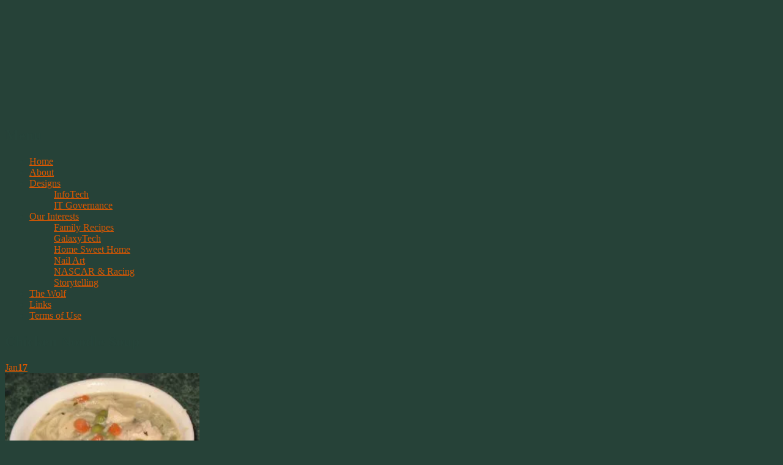

--- FILE ---
content_type: text/html; charset=UTF-8
request_url: https://springwolf.com/chicken-noodle-soup/
body_size: 15251
content:
<!DOCTYPE html>
<!--[if IE 8]>
<html id="ie8" lang="en-US">
<![endif]-->
<!--[if !(IE 8)]><!-->
<html lang="en-US">
<!--<![endif]-->
<head>
<meta charset="UTF-8" />
<meta name="viewport" content="width=device-width" />
<title>Chicken Noodle Soup | Springwolf&#039;s Creations</title>
<link rel="profile" href="https://gmpg.org/xfn/11" />
<link rel="pingback" href="https://springwolf.com/xmlrpc.php" />
<!--[if lt IE 9]>
<script src="https://springwolf.com/wp-content/themes/bouquet/js/html5.js" type="text/javascript"></script>
<![endif]-->

<meta name='robots' content='max-image-preview:large' />
<!-- Jetpack Site Verification Tags -->
<meta name="google-site-verification" content="J8Knk5S9bL4IP4eDN5P2a6hORensbzfsaMWSLi8GWw4" />
<link rel='dns-prefetch' href='//stats.wp.com' />
<link rel='dns-prefetch' href='//fonts.googleapis.com' />
<link rel='dns-prefetch' href='//widgets.wp.com' />
<link rel='dns-prefetch' href='//s0.wp.com' />
<link rel='dns-prefetch' href='//0.gravatar.com' />
<link rel='dns-prefetch' href='//1.gravatar.com' />
<link rel='dns-prefetch' href='//2.gravatar.com' />
<link rel='dns-prefetch' href='//jetpack.wordpress.com' />
<link rel='dns-prefetch' href='//public-api.wordpress.com' />
<link rel='preconnect' href='//i0.wp.com' />
<link rel='preconnect' href='//c0.wp.com' />
<link rel="alternate" type="application/rss+xml" title="Springwolf&#039;s Creations &raquo; Feed" href="https://springwolf.com/feed/" />
<link rel="alternate" type="application/rss+xml" title="Springwolf&#039;s Creations &raquo; Comments Feed" href="https://springwolf.com/comments/feed/" />
<link rel="alternate" type="application/rss+xml" title="Springwolf&#039;s Creations &raquo; Chicken Noodle Soup Comments Feed" href="https://springwolf.com/chicken-noodle-soup/feed/" />
<script type="text/javascript">
/* <![CDATA[ */
window._wpemojiSettings = {"baseUrl":"https:\/\/s.w.org\/images\/core\/emoji\/15.0.3\/72x72\/","ext":".png","svgUrl":"https:\/\/s.w.org\/images\/core\/emoji\/15.0.3\/svg\/","svgExt":".svg","source":{"concatemoji":"https:\/\/springwolf.com\/wp-includes\/js\/wp-emoji-release.min.js?ver=6.6.4"}};
/*! This file is auto-generated */
!function(i,n){var o,s,e;function c(e){try{var t={supportTests:e,timestamp:(new Date).valueOf()};sessionStorage.setItem(o,JSON.stringify(t))}catch(e){}}function p(e,t,n){e.clearRect(0,0,e.canvas.width,e.canvas.height),e.fillText(t,0,0);var t=new Uint32Array(e.getImageData(0,0,e.canvas.width,e.canvas.height).data),r=(e.clearRect(0,0,e.canvas.width,e.canvas.height),e.fillText(n,0,0),new Uint32Array(e.getImageData(0,0,e.canvas.width,e.canvas.height).data));return t.every(function(e,t){return e===r[t]})}function u(e,t,n){switch(t){case"flag":return n(e,"\ud83c\udff3\ufe0f\u200d\u26a7\ufe0f","\ud83c\udff3\ufe0f\u200b\u26a7\ufe0f")?!1:!n(e,"\ud83c\uddfa\ud83c\uddf3","\ud83c\uddfa\u200b\ud83c\uddf3")&&!n(e,"\ud83c\udff4\udb40\udc67\udb40\udc62\udb40\udc65\udb40\udc6e\udb40\udc67\udb40\udc7f","\ud83c\udff4\u200b\udb40\udc67\u200b\udb40\udc62\u200b\udb40\udc65\u200b\udb40\udc6e\u200b\udb40\udc67\u200b\udb40\udc7f");case"emoji":return!n(e,"\ud83d\udc26\u200d\u2b1b","\ud83d\udc26\u200b\u2b1b")}return!1}function f(e,t,n){var r="undefined"!=typeof WorkerGlobalScope&&self instanceof WorkerGlobalScope?new OffscreenCanvas(300,150):i.createElement("canvas"),a=r.getContext("2d",{willReadFrequently:!0}),o=(a.textBaseline="top",a.font="600 32px Arial",{});return e.forEach(function(e){o[e]=t(a,e,n)}),o}function t(e){var t=i.createElement("script");t.src=e,t.defer=!0,i.head.appendChild(t)}"undefined"!=typeof Promise&&(o="wpEmojiSettingsSupports",s=["flag","emoji"],n.supports={everything:!0,everythingExceptFlag:!0},e=new Promise(function(e){i.addEventListener("DOMContentLoaded",e,{once:!0})}),new Promise(function(t){var n=function(){try{var e=JSON.parse(sessionStorage.getItem(o));if("object"==typeof e&&"number"==typeof e.timestamp&&(new Date).valueOf()<e.timestamp+604800&&"object"==typeof e.supportTests)return e.supportTests}catch(e){}return null}();if(!n){if("undefined"!=typeof Worker&&"undefined"!=typeof OffscreenCanvas&&"undefined"!=typeof URL&&URL.createObjectURL&&"undefined"!=typeof Blob)try{var e="postMessage("+f.toString()+"("+[JSON.stringify(s),u.toString(),p.toString()].join(",")+"));",r=new Blob([e],{type:"text/javascript"}),a=new Worker(URL.createObjectURL(r),{name:"wpTestEmojiSupports"});return void(a.onmessage=function(e){c(n=e.data),a.terminate(),t(n)})}catch(e){}c(n=f(s,u,p))}t(n)}).then(function(e){for(var t in e)n.supports[t]=e[t],n.supports.everything=n.supports.everything&&n.supports[t],"flag"!==t&&(n.supports.everythingExceptFlag=n.supports.everythingExceptFlag&&n.supports[t]);n.supports.everythingExceptFlag=n.supports.everythingExceptFlag&&!n.supports.flag,n.DOMReady=!1,n.readyCallback=function(){n.DOMReady=!0}}).then(function(){return e}).then(function(){var e;n.supports.everything||(n.readyCallback(),(e=n.source||{}).concatemoji?t(e.concatemoji):e.wpemoji&&e.twemoji&&(t(e.twemoji),t(e.wpemoji)))}))}((window,document),window._wpemojiSettings);
/* ]]> */
</script>

<link rel='stylesheet' id='jetpack_related-posts-css' href='https://c0.wp.com/p/jetpack/14.5/modules/related-posts/related-posts.css' type='text/css' media='all' />
<style id='wp-emoji-styles-inline-css' type='text/css'>

	img.wp-smiley, img.emoji {
		display: inline !important;
		border: none !important;
		box-shadow: none !important;
		height: 1em !important;
		width: 1em !important;
		margin: 0 0.07em !important;
		vertical-align: -0.1em !important;
		background: none !important;
		padding: 0 !important;
	}
</style>
<link rel='stylesheet' id='wp-block-library-css' href='https://c0.wp.com/c/6.6.4/wp-includes/css/dist/block-library/style.min.css' type='text/css' media='all' />
<link rel='stylesheet' id='mediaelement-css' href='https://c0.wp.com/c/6.6.4/wp-includes/js/mediaelement/mediaelementplayer-legacy.min.css' type='text/css' media='all' />
<link rel='stylesheet' id='wp-mediaelement-css' href='https://c0.wp.com/c/6.6.4/wp-includes/js/mediaelement/wp-mediaelement.min.css' type='text/css' media='all' />
<style id='jetpack-sharing-buttons-style-inline-css' type='text/css'>
.jetpack-sharing-buttons__services-list{display:flex;flex-direction:row;flex-wrap:wrap;gap:0;list-style-type:none;margin:5px;padding:0}.jetpack-sharing-buttons__services-list.has-small-icon-size{font-size:12px}.jetpack-sharing-buttons__services-list.has-normal-icon-size{font-size:16px}.jetpack-sharing-buttons__services-list.has-large-icon-size{font-size:24px}.jetpack-sharing-buttons__services-list.has-huge-icon-size{font-size:36px}@media print{.jetpack-sharing-buttons__services-list{display:none!important}}.editor-styles-wrapper .wp-block-jetpack-sharing-buttons{gap:0;padding-inline-start:0}ul.jetpack-sharing-buttons__services-list.has-background{padding:1.25em 2.375em}
</style>
<style id='classic-theme-styles-inline-css' type='text/css'>
/*! This file is auto-generated */
.wp-block-button__link{color:#fff;background-color:#32373c;border-radius:9999px;box-shadow:none;text-decoration:none;padding:calc(.667em + 2px) calc(1.333em + 2px);font-size:1.125em}.wp-block-file__button{background:#32373c;color:#fff;text-decoration:none}
</style>
<style id='global-styles-inline-css' type='text/css'>
:root{--wp--preset--aspect-ratio--square: 1;--wp--preset--aspect-ratio--4-3: 4/3;--wp--preset--aspect-ratio--3-4: 3/4;--wp--preset--aspect-ratio--3-2: 3/2;--wp--preset--aspect-ratio--2-3: 2/3;--wp--preset--aspect-ratio--16-9: 16/9;--wp--preset--aspect-ratio--9-16: 9/16;--wp--preset--color--black: #000000;--wp--preset--color--cyan-bluish-gray: #abb8c3;--wp--preset--color--white: #ffffff;--wp--preset--color--pale-pink: #f78da7;--wp--preset--color--vivid-red: #cf2e2e;--wp--preset--color--luminous-vivid-orange: #ff6900;--wp--preset--color--luminous-vivid-amber: #fcb900;--wp--preset--color--light-green-cyan: #7bdcb5;--wp--preset--color--vivid-green-cyan: #00d084;--wp--preset--color--pale-cyan-blue: #8ed1fc;--wp--preset--color--vivid-cyan-blue: #0693e3;--wp--preset--color--vivid-purple: #9b51e0;--wp--preset--gradient--vivid-cyan-blue-to-vivid-purple: linear-gradient(135deg,rgba(6,147,227,1) 0%,rgb(155,81,224) 100%);--wp--preset--gradient--light-green-cyan-to-vivid-green-cyan: linear-gradient(135deg,rgb(122,220,180) 0%,rgb(0,208,130) 100%);--wp--preset--gradient--luminous-vivid-amber-to-luminous-vivid-orange: linear-gradient(135deg,rgba(252,185,0,1) 0%,rgba(255,105,0,1) 100%);--wp--preset--gradient--luminous-vivid-orange-to-vivid-red: linear-gradient(135deg,rgba(255,105,0,1) 0%,rgb(207,46,46) 100%);--wp--preset--gradient--very-light-gray-to-cyan-bluish-gray: linear-gradient(135deg,rgb(238,238,238) 0%,rgb(169,184,195) 100%);--wp--preset--gradient--cool-to-warm-spectrum: linear-gradient(135deg,rgb(74,234,220) 0%,rgb(151,120,209) 20%,rgb(207,42,186) 40%,rgb(238,44,130) 60%,rgb(251,105,98) 80%,rgb(254,248,76) 100%);--wp--preset--gradient--blush-light-purple: linear-gradient(135deg,rgb(255,206,236) 0%,rgb(152,150,240) 100%);--wp--preset--gradient--blush-bordeaux: linear-gradient(135deg,rgb(254,205,165) 0%,rgb(254,45,45) 50%,rgb(107,0,62) 100%);--wp--preset--gradient--luminous-dusk: linear-gradient(135deg,rgb(255,203,112) 0%,rgb(199,81,192) 50%,rgb(65,88,208) 100%);--wp--preset--gradient--pale-ocean: linear-gradient(135deg,rgb(255,245,203) 0%,rgb(182,227,212) 50%,rgb(51,167,181) 100%);--wp--preset--gradient--electric-grass: linear-gradient(135deg,rgb(202,248,128) 0%,rgb(113,206,126) 100%);--wp--preset--gradient--midnight: linear-gradient(135deg,rgb(2,3,129) 0%,rgb(40,116,252) 100%);--wp--preset--font-size--small: 13px;--wp--preset--font-size--medium: 20px;--wp--preset--font-size--large: 36px;--wp--preset--font-size--x-large: 42px;--wp--preset--spacing--20: 0.44rem;--wp--preset--spacing--30: 0.67rem;--wp--preset--spacing--40: 1rem;--wp--preset--spacing--50: 1.5rem;--wp--preset--spacing--60: 2.25rem;--wp--preset--spacing--70: 3.38rem;--wp--preset--spacing--80: 5.06rem;--wp--preset--shadow--natural: 6px 6px 9px rgba(0, 0, 0, 0.2);--wp--preset--shadow--deep: 12px 12px 50px rgba(0, 0, 0, 0.4);--wp--preset--shadow--sharp: 6px 6px 0px rgba(0, 0, 0, 0.2);--wp--preset--shadow--outlined: 6px 6px 0px -3px rgba(255, 255, 255, 1), 6px 6px rgba(0, 0, 0, 1);--wp--preset--shadow--crisp: 6px 6px 0px rgba(0, 0, 0, 1);}:where(.is-layout-flex){gap: 0.5em;}:where(.is-layout-grid){gap: 0.5em;}body .is-layout-flex{display: flex;}.is-layout-flex{flex-wrap: wrap;align-items: center;}.is-layout-flex > :is(*, div){margin: 0;}body .is-layout-grid{display: grid;}.is-layout-grid > :is(*, div){margin: 0;}:where(.wp-block-columns.is-layout-flex){gap: 2em;}:where(.wp-block-columns.is-layout-grid){gap: 2em;}:where(.wp-block-post-template.is-layout-flex){gap: 1.25em;}:where(.wp-block-post-template.is-layout-grid){gap: 1.25em;}.has-black-color{color: var(--wp--preset--color--black) !important;}.has-cyan-bluish-gray-color{color: var(--wp--preset--color--cyan-bluish-gray) !important;}.has-white-color{color: var(--wp--preset--color--white) !important;}.has-pale-pink-color{color: var(--wp--preset--color--pale-pink) !important;}.has-vivid-red-color{color: var(--wp--preset--color--vivid-red) !important;}.has-luminous-vivid-orange-color{color: var(--wp--preset--color--luminous-vivid-orange) !important;}.has-luminous-vivid-amber-color{color: var(--wp--preset--color--luminous-vivid-amber) !important;}.has-light-green-cyan-color{color: var(--wp--preset--color--light-green-cyan) !important;}.has-vivid-green-cyan-color{color: var(--wp--preset--color--vivid-green-cyan) !important;}.has-pale-cyan-blue-color{color: var(--wp--preset--color--pale-cyan-blue) !important;}.has-vivid-cyan-blue-color{color: var(--wp--preset--color--vivid-cyan-blue) !important;}.has-vivid-purple-color{color: var(--wp--preset--color--vivid-purple) !important;}.has-black-background-color{background-color: var(--wp--preset--color--black) !important;}.has-cyan-bluish-gray-background-color{background-color: var(--wp--preset--color--cyan-bluish-gray) !important;}.has-white-background-color{background-color: var(--wp--preset--color--white) !important;}.has-pale-pink-background-color{background-color: var(--wp--preset--color--pale-pink) !important;}.has-vivid-red-background-color{background-color: var(--wp--preset--color--vivid-red) !important;}.has-luminous-vivid-orange-background-color{background-color: var(--wp--preset--color--luminous-vivid-orange) !important;}.has-luminous-vivid-amber-background-color{background-color: var(--wp--preset--color--luminous-vivid-amber) !important;}.has-light-green-cyan-background-color{background-color: var(--wp--preset--color--light-green-cyan) !important;}.has-vivid-green-cyan-background-color{background-color: var(--wp--preset--color--vivid-green-cyan) !important;}.has-pale-cyan-blue-background-color{background-color: var(--wp--preset--color--pale-cyan-blue) !important;}.has-vivid-cyan-blue-background-color{background-color: var(--wp--preset--color--vivid-cyan-blue) !important;}.has-vivid-purple-background-color{background-color: var(--wp--preset--color--vivid-purple) !important;}.has-black-border-color{border-color: var(--wp--preset--color--black) !important;}.has-cyan-bluish-gray-border-color{border-color: var(--wp--preset--color--cyan-bluish-gray) !important;}.has-white-border-color{border-color: var(--wp--preset--color--white) !important;}.has-pale-pink-border-color{border-color: var(--wp--preset--color--pale-pink) !important;}.has-vivid-red-border-color{border-color: var(--wp--preset--color--vivid-red) !important;}.has-luminous-vivid-orange-border-color{border-color: var(--wp--preset--color--luminous-vivid-orange) !important;}.has-luminous-vivid-amber-border-color{border-color: var(--wp--preset--color--luminous-vivid-amber) !important;}.has-light-green-cyan-border-color{border-color: var(--wp--preset--color--light-green-cyan) !important;}.has-vivid-green-cyan-border-color{border-color: var(--wp--preset--color--vivid-green-cyan) !important;}.has-pale-cyan-blue-border-color{border-color: var(--wp--preset--color--pale-cyan-blue) !important;}.has-vivid-cyan-blue-border-color{border-color: var(--wp--preset--color--vivid-cyan-blue) !important;}.has-vivid-purple-border-color{border-color: var(--wp--preset--color--vivid-purple) !important;}.has-vivid-cyan-blue-to-vivid-purple-gradient-background{background: var(--wp--preset--gradient--vivid-cyan-blue-to-vivid-purple) !important;}.has-light-green-cyan-to-vivid-green-cyan-gradient-background{background: var(--wp--preset--gradient--light-green-cyan-to-vivid-green-cyan) !important;}.has-luminous-vivid-amber-to-luminous-vivid-orange-gradient-background{background: var(--wp--preset--gradient--luminous-vivid-amber-to-luminous-vivid-orange) !important;}.has-luminous-vivid-orange-to-vivid-red-gradient-background{background: var(--wp--preset--gradient--luminous-vivid-orange-to-vivid-red) !important;}.has-very-light-gray-to-cyan-bluish-gray-gradient-background{background: var(--wp--preset--gradient--very-light-gray-to-cyan-bluish-gray) !important;}.has-cool-to-warm-spectrum-gradient-background{background: var(--wp--preset--gradient--cool-to-warm-spectrum) !important;}.has-blush-light-purple-gradient-background{background: var(--wp--preset--gradient--blush-light-purple) !important;}.has-blush-bordeaux-gradient-background{background: var(--wp--preset--gradient--blush-bordeaux) !important;}.has-luminous-dusk-gradient-background{background: var(--wp--preset--gradient--luminous-dusk) !important;}.has-pale-ocean-gradient-background{background: var(--wp--preset--gradient--pale-ocean) !important;}.has-electric-grass-gradient-background{background: var(--wp--preset--gradient--electric-grass) !important;}.has-midnight-gradient-background{background: var(--wp--preset--gradient--midnight) !important;}.has-small-font-size{font-size: var(--wp--preset--font-size--small) !important;}.has-medium-font-size{font-size: var(--wp--preset--font-size--medium) !important;}.has-large-font-size{font-size: var(--wp--preset--font-size--large) !important;}.has-x-large-font-size{font-size: var(--wp--preset--font-size--x-large) !important;}
:where(.wp-block-post-template.is-layout-flex){gap: 1.25em;}:where(.wp-block-post-template.is-layout-grid){gap: 1.25em;}
:where(.wp-block-columns.is-layout-flex){gap: 2em;}:where(.wp-block-columns.is-layout-grid){gap: 2em;}
:root :where(.wp-block-pullquote){font-size: 1.5em;line-height: 1.6;}
</style>
<link rel='stylesheet' id='bouquet-css' href='https://springwolf.com/wp-content/themes/bouquet/style.css?ver=6.6.4' type='text/css' media='all' />
<link rel='stylesheet' id='pink-dogwood-css' href='https://springwolf.com/wp-content/themes/bouquet/colors/pink-dogwood/pink-dogwood.css' type='text/css' media='all' />
<link rel='stylesheet' id='sorts-mill-goudy-css' href='https://fonts.googleapis.com/css?family=Sorts+Mill+Goudy%3A400&#038;ver=6.6.4' type='text/css' media='all' />
<link rel='stylesheet' id='jetpack_likes-css' href='https://c0.wp.com/p/jetpack/14.5/modules/likes/style.css' type='text/css' media='all' />
<link rel='stylesheet' id='jetpack-subscriptions-css' href='https://c0.wp.com/p/jetpack/14.5/modules/subscriptions/subscriptions.css' type='text/css' media='all' />
<link rel='stylesheet' id='sharedaddy-css' href='https://c0.wp.com/p/jetpack/14.5/modules/sharedaddy/sharing.css' type='text/css' media='all' />
<link rel='stylesheet' id='social-logos-css' href='https://c0.wp.com/p/jetpack/14.5/_inc/social-logos/social-logos.min.css' type='text/css' media='all' />
<script type="text/javascript" id="jetpack_related-posts-js-extra">
/* <![CDATA[ */
var related_posts_js_options = {"post_heading":"h4"};
/* ]]> */
</script>
<script type="text/javascript" src="https://c0.wp.com/p/jetpack/14.5/_inc/build/related-posts/related-posts.min.js" id="jetpack_related-posts-js"></script>
<link rel="https://api.w.org/" href="https://springwolf.com/wp-json/" /><link rel="alternate" title="JSON" type="application/json" href="https://springwolf.com/wp-json/wp/v2/posts/2714" /><link rel="EditURI" type="application/rsd+xml" title="RSD" href="https://springwolf.com/xmlrpc.php?rsd" />
<meta name="generator" content="WordPress 6.6.4" />
<link rel="canonical" href="https://springwolf.com/chicken-noodle-soup/" />
<link rel='shortlink' href='https://springwolf.com/?p=2714' />
<link rel="alternate" title="oEmbed (JSON)" type="application/json+oembed" href="https://springwolf.com/wp-json/oembed/1.0/embed?url=https%3A%2F%2Fspringwolf.com%2Fchicken-noodle-soup%2F" />
<link rel="alternate" title="oEmbed (XML)" type="text/xml+oembed" href="https://springwolf.com/wp-json/oembed/1.0/embed?url=https%3A%2F%2Fspringwolf.com%2Fchicken-noodle-soup%2F&#038;format=xml" />
<link rel="icon" type="image/ico" href="https://springwolf.com/wp-content/uploads/your-faviconhOWg6ErONK.ico"/><link rel="shortcut icon" type="image/x-icon" href="https://springwolf.com/wp-content/uploads/your-faviconhOWg6ErONK.ico"/>	<style>img#wpstats{display:none}</style>
			<style type="text/css">
		body {
			background: none;
		}
	</style>
		<style type="text/css">
			#branding {
			background: url(https://springwolf.com/wp-content/uploads/copy-sc-title.png);
		}
			#site-title,
		#site-description {
 	 		position: absolute !important;
			clip: rect(1px 1px 1px 1px); /* IE6, IE7 */
			clip: rect(1px, 1px, 1px, 1px);
		}
		</style>
	<style type="text/css" id="custom-background-css">
body.custom-background { background-color: #264238; }
</style>
	
<!-- Jetpack Open Graph Tags -->
<meta property="og:type" content="article" />
<meta property="og:title" content="Chicken Noodle Soup" />
<meta property="og:url" content="https://springwolf.com/chicken-noodle-soup/" />
<meta property="og:description" content="Vickie&#8217;s Chicken Noodle Soup Chicken soup has long been touted as a form of folk medicine to treat symptoms of the common cold and related conditions for centuries. And you&#8217;ll find a hu…" />
<meta property="article:published_time" content="2019-01-17T21:02:35+00:00" />
<meta property="article:modified_time" content="2019-01-17T21:02:35+00:00" />
<meta property="og:site_name" content="Springwolf&#039;s Creations" />
<meta property="og:image" content="http://springwolf.com/wp-content/uploads/chickensoup.jpg" />
<meta property="og:image:width" content="318" />
<meta property="og:image:height" content="243" />
<meta property="og:image:alt" content="" />
<meta property="og:locale" content="en_US" />
<meta name="twitter:text:title" content="Chicken Noodle Soup" />
<meta name="twitter:image" content="http://springwolf.com/wp-content/uploads/chickensoup.jpg?w=640" />
<meta name="twitter:card" content="summary_large_image" />

<!-- End Jetpack Open Graph Tags -->
<link rel="icon" href="https://i0.wp.com/springwolf.com/wp-content/uploads/cropped-trademark-547f327b_site_icon.png?fit=32%2C32&#038;ssl=1" sizes="32x32" />
<link rel="icon" href="https://i0.wp.com/springwolf.com/wp-content/uploads/cropped-trademark-547f327b_site_icon.png?fit=192%2C192&#038;ssl=1" sizes="192x192" />
<link rel="apple-touch-icon" href="https://i0.wp.com/springwolf.com/wp-content/uploads/cropped-trademark-547f327b_site_icon.png?fit=180%2C180&#038;ssl=1" />
<meta name="msapplication-TileImage" content="https://i0.wp.com/springwolf.com/wp-content/uploads/cropped-trademark-547f327b_site_icon.png?fit=270%2C270&#038;ssl=1" />
		<style type="text/css" id="wp-custom-css">
			/*
Welcome to Custom CSS!

CSS (Cascading Style Sheets) is a kind of code that tells the browser how
to render a web page. You may delete these comments and get started with
your customizations.

By default, your stylesheet will be loaded after the theme stylesheets,
which means that your rules can take precedence and override the theme CSS
rules. Just write here what you want to change, you don't need to copy all
your theme's stylesheet content.
*/
#branding {
	min-height: 180px;
}

body {
	color: #264339;
}

a:link {
	color: #DB5700;
}

a:visited {
	color: #CA4D11;
}

a:active {
	color: #DB5700;
}

img.textbottom {
	vertical-align: text-bottom;
}

img.textmiddle {
	vertical-align: middle;
}

img.texttop {
	vertical-align: top;
}		</style>
		</head>

<body class="post-template-default single single-post postid-2714 single-format-standard custom-background">
<div id="page" class="hfeed">
	<header id="branding" role="banner" class="clearfix">
		<a class="header-link" href="https://springwolf.com/" title="Springwolf&#039;s Creations" rel="home"></a>
		<hgroup>
			<h1 id="site-title"><a href="https://springwolf.com/" title="Springwolf&#039;s Creations" rel="home">Springwolf&#039;s Creations</a></h1>
			<h2 id="site-description"></h2>
		</hgroup>
	</header><!-- #branding -->

	<div id="main">

		<div id="primary">

			<nav id="access" role="navigation" class="navigation-main clearfix">
				<h1 class="menu-toggle section-heading">Menu</h1>
				<div class="skip-link screen-reader-text"><a href="#content" title="Skip to content">Skip to content</a></div>

				<div class="menu"><ul>
<li ><a href="https://springwolf.com/">Home</a></li><li class="page_item page-item-30"><a href="https://springwolf.com/about/">About</a></li>
<li class="page_item page-item-474 page_item_has_children"><a href="https://springwolf.com/designs/">Designs</a>
<ul class='children'>
	<li class="page_item page-item-80"><a href="https://springwolf.com/designs/infotech/">InfoTech</a></li>
	<li class="page_item page-item-2483"><a href="https://springwolf.com/designs/it-governance/">IT Governance</a></li>
</ul>
</li>
<li class="page_item page-item-512 page_item_has_children"><a href="https://springwolf.com/our-interests/">Our Interests</a>
<ul class='children'>
	<li class="page_item page-item-2354"><a href="https://springwolf.com/our-interests/family-recipes/">Family Recipes</a></li>
	<li class="page_item page-item-596"><a href="https://springwolf.com/our-interests/galaxytech/">GalaxyTech</a></li>
	<li class="page_item page-item-890"><a href="https://springwolf.com/our-interests/home-sweet-home/">Home Sweet Home</a></li>
	<li class="page_item page-item-1677"><a href="https://springwolf.com/our-interests/nail-art/">Nail Art</a></li>
	<li class="page_item page-item-346"><a href="https://springwolf.com/our-interests/nascar/">NASCAR &#038; Racing</a></li>
	<li class="page_item page-item-678"><a href="https://springwolf.com/our-interests/storytelling/">Storytelling</a></li>
</ul>
</li>
<li class="page_item page-item-66"><a href="https://springwolf.com/the-wolf/">The Wolf</a></li>
<li class="page_item page-item-49"><a href="https://springwolf.com/links/">Links</a></li>
<li class="page_item page-item-20"><a href="https://springwolf.com/terms-of-use/">Terms of Use</a></li>
</ul></div>
			</nav><!-- #access -->
	<div id="content-wrapper">
		<div id="content" role="main">

		
			
<article id="post-2714" class="post-2714 post type-post status-publish format-standard hentry category-recipes tag-chicken tag-cold tag-common tag-family tag-homemade tag-noodle tag-old-fashioned tag-recipe tag-remedy tag-soup tag-traditional tag-veggies tag-wives-tale">
	<header class="entry-header">
		<h1 class="entry-title">Chicken Noodle Soup</h1>
		<div class="entry-date"><a href="https://springwolf.com/chicken-noodle-soup/" title="January 17, 2019" rel="bookmark">Jan<b>17</b></a></div>
	</header><!-- .entry-header -->

	<div class="entry-content">
		<div id="attachment_2715" style="width: 328px" class="wp-caption alignright"><img data-recalc-dims="1" fetchpriority="high" decoding="async" aria-describedby="caption-attachment-2715" class=" wp-image-2715" src="https://i0.wp.com/springwolf.com/wp-content/uploads/chickensoup.jpg?resize=318%2C243&#038;ssl=1" alt="" width="318" height="243" srcset="https://i0.wp.com/springwolf.com/wp-content/uploads/chickensoup.jpg?w=250&amp;ssl=1 250w, https://i0.wp.com/springwolf.com/wp-content/uploads/chickensoup.jpg?resize=150%2C115&amp;ssl=1 150w" sizes="(max-width: 318px) 100vw, 318px" /><p id="caption-attachment-2715" class="wp-caption-text"><span style="color: #808080;"><em>Chicken Noodle Soup</em></span></p></div>
<p><b>Vickie&#8217;s Chicken Noodle Soup</b></p>
<p>Chicken soup has long been touted as a form of folk medicine to treat symptoms of the common cold and related conditions for centuries. And you&#8217;ll find a huge variety of recipes from around the world as well.</p>
<p>In 2000, scientists at Nebraska&#8217;s Medical Center studied the effects of chicken soup on the immune system. One thing their study found was that chicken soup contains the Amino acid cysteine, which is very similar to acetylcysteine. Acetylcysteine is used by doctors for patients with bronchitis and other respiratory infections to help clear them. So there maybe something to those old fashion cold remedies after all.</p>
<p>Preparation time: 1 1/2 to 2 hours <span id="more-2714"></span></p>
<p>Ingredients:</p>
<ul>
<li>4 large skinless chicken breasts.</li>
<li>2 mid-sized carrots cut into thin slices or cubes.</li>
<li>3 mid-sized celery sticks, cut into thin slices.</li>
<li>1 small onion cut into small cubes.</li>
<li>2 tablespoons all-purpose flour</li>
<li>1 chicken bullion cube (you won&#8217;t need any additional salt)</li>
<li>½ tspn pepper</li>
<li>2 tspn butter or margarine</li>
<li>3 cups of noodles; you can use
<ul>
<li>Farfalle (bow tie shaped pasta)</li>
<li>Mafalda (small short lasagna pasta)</li>
</ul>
</li>
</ul>
<p>Directions:<br />
The Chicken:</p>
<ul>
<li>Preheat oven to 350° F</li>
<li>Melt 1 tspn of butter or margarine and set aside.</li>
<li>Place the chicken on a cookie sheet.</li>
<li>Pour the butter evenly over each piece of chicken. Then cover the entire cookie sheet and chicken with Aluminum foil. Make sure you tighten the foil around the edges of the pan.</li>
<li>Cook for 25 &#8211; 35 minutes, until tender; but still juicy.<br />
(Cut the thickest piece of chicken to ensure they&#8217;re thoroughly cooked. You don&#8217;t want them dry, but you don&#8217;t want them raw either.)</li>
<li>Set the chicken aside to cool.</li>
</ul>
<p>The Soup base:<br />
While you&#8217;re waiting for the chicken to cook, create your soup base:</p>
<ul>
<li>In a large sauce pan over high heat combine:
<ul>
<li>5 cups of water</li>
<li>The chicken bullion cube.</li>
<li>Carrots, celery, and onion.</li>
<li>1 tspn butter or margarine.</li>
<li>The pepper.</li>
</ul>
</li>
<li>Bring to a boil and sprinkle in the flour over the top.  Stir the flour into the soup base for about 2 minutes. You don&#8217;t want any clumps of flour left over.</li>
<li>Reduce to medium heat and cover.</li>
</ul>
<p>Once the chicken is done:</p>
<ul>
<li>Cut the cooked chicken into chunks, discard any &#8216;fatty&#8217; attachments.</li>
<li>Add chicken to the soup base and stir.</li>
<li>Add the noodles and stir.</li>
<li>Reduce heat to just below medium.<br />
(Think of this as 5 notches below medium)</li>
<li>Simmer for 30-60 minutes. Don&#8217;t boil!</li>
<li>Continually check on the soup and stir occasionally.<br />
About every 20 minutes is a good stretch of time.</li>
</ul>
<p>Serve:</p>
<ul>
<li>Serve hot with saltine crackers.</li>
<li>Serve with a sandwich, grilled cheese is best.</li>
</ul>
<p>Alternatives:</p>
<ul>
<li>I like adding a cup of peas to the soup base for a variety of color.
<ul>
<li>You can add broccoli, corn, or any variety of veggies you may favor.</li>
</ul>
</li>
<li>My maternal grandmother added potatoes to her soup, cut into small cubes.</li>
</ul>
<p><a href="https://springwolf.com/terms-of-use/"><img data-recalc-dims="1" decoding="async" class="alignleft size-full wp-image-21" src="https://i0.wp.com/springwolf.com/wp-content/uploads/sw-hanko.gif?resize=44%2C82&#038;ssl=1" alt="© 1997-2018 Springwolf, D.D., Ph.D., Springwolf's Kosmos. All Rights Reserved." width="44" height="82" /></a><br />
<span style="color: #888888;">© 1997-2019 Springwolf, D.D., Ph.D., Springwolf&#8217;s Creations. All Rights Reserved.</span></p>
<div class="sharedaddy sd-sharing-enabled"><div class="robots-nocontent sd-block sd-social sd-social-icon-text sd-sharing"><h3 class="sd-title">Share this:</h3><div class="sd-content"><ul><li class="share-facebook"><a rel="nofollow noopener noreferrer" data-shared="sharing-facebook-2714" class="share-facebook sd-button share-icon" href="https://springwolf.com/chicken-noodle-soup/?share=facebook" target="_blank" title="Click to share on Facebook" ><span>Facebook</span></a></li><li class="share-x"><a rel="nofollow noopener noreferrer" data-shared="sharing-x-2714" class="share-x sd-button share-icon" href="https://springwolf.com/chicken-noodle-soup/?share=x" target="_blank" title="Click to share on X" ><span>X</span></a></li><li class="share-end"></li></ul></div></div></div><div class='sharedaddy sd-block sd-like jetpack-likes-widget-wrapper jetpack-likes-widget-unloaded' id='like-post-wrapper-66219522-2714-696c0bb0ba6de' data-src='https://widgets.wp.com/likes/?ver=14.5#blog_id=66219522&amp;post_id=2714&amp;origin=springwolf.com&amp;obj_id=66219522-2714-696c0bb0ba6de' data-name='like-post-frame-66219522-2714-696c0bb0ba6de' data-title='Like or Reblog'><h3 class="sd-title">Like this:</h3><div class='likes-widget-placeholder post-likes-widget-placeholder' style='height: 55px;'><span class='button'><span>Like</span></span> <span class="loading">Loading...</span></div><span class='sd-text-color'></span><a class='sd-link-color'></a></div>
<div id='jp-relatedposts' class='jp-relatedposts' >
	<h3 class="jp-relatedposts-headline"><em>Related</em></h3>
</div>			</div><!-- .entry-content -->

	<footer class="entry-meta">
		This entry was posted on January 17, 2019, in <a href="https://springwolf.com/category/our-interests/recipes/" rel="category tag">Family Recipes</a> and tagged <a href="https://springwolf.com/tag/chicken/" rel="tag">chicken</a>, <a href="https://springwolf.com/tag/cold/" rel="tag">cold</a>, <a href="https://springwolf.com/tag/common/" rel="tag">common</a>, <a href="https://springwolf.com/tag/family/" rel="tag">family</a>, <a href="https://springwolf.com/tag/homemade/" rel="tag">homemade</a>, <a href="https://springwolf.com/tag/noodle/" rel="tag">noodle</a>, <a href="https://springwolf.com/tag/old-fashioned/" rel="tag">old fashioned</a>, <a href="https://springwolf.com/tag/recipe/" rel="tag">recipe</a>, <a href="https://springwolf.com/tag/remedy/" rel="tag">remedy</a>, <a href="https://springwolf.com/tag/soup/" rel="tag">soup</a>, <a href="https://springwolf.com/tag/traditional/" rel="tag">traditional</a>, <a href="https://springwolf.com/tag/veggies/" rel="tag">veggies</a>, <a href="https://springwolf.com/tag/wives-tale/" rel="tag">wives tale</a>. Bookmark the <a href="https://springwolf.com/chicken-noodle-soup/" title="Permalink to Chicken Noodle Soup" rel="bookmark">permalink</a>.					<span class="comments-link"><a href="https://springwolf.com/chicken-noodle-soup/#respond">Leave a comment</a></span>
					</footer><!-- #entry-meta -->
</article><!-- #post-## -->
				<nav id="nav-below">
		<h1 class="assistive-text section-heading">Post navigation</h1>

	
		<div class="nav-previous"><a href="https://springwolf.com/the-cold-sandwich/" rel="prev"><span class="meta-nav">&larr;</span> The &#8220;Cold&#8221; Sandwich</a></div>		<div class="nav-next"><a href="https://springwolf.com/cucumber-sandwiches/" rel="next">Cucumber Sandwiches <span class="meta-nav">&rarr;</span></a></div>
	
	</nav><!-- #nav-below -->
	
			
<div id="comments">

	
	
	
		<div id="respond" class="comment-respond">
			<h3 id="reply-title" class="comment-reply-title">Leave a Reply<small><a rel="nofollow" id="cancel-comment-reply-link" href="/chicken-noodle-soup/#respond" style="display:none;">Cancel reply</a></small></h3>			<form id="commentform" class="comment-form">
				<iframe
					title="Comment Form"
					src="https://jetpack.wordpress.com/jetpack-comment/?blogid=66219522&#038;postid=2714&#038;comment_registration=0&#038;require_name_email=1&#038;stc_enabled=1&#038;stb_enabled=1&#038;show_avatars=1&#038;avatar_default=monsterid&#038;greeting=Leave+a+Reply&#038;jetpack_comments_nonce=6ae83fef46&#038;greeting_reply=Leave+a+Reply+to+%25s&#038;color_scheme=light&#038;lang=en_US&#038;jetpack_version=14.5&#038;iframe_unique_id=1&#038;show_cookie_consent=10&#038;has_cookie_consent=0&#038;is_current_user_subscribed=0&#038;token_key=%3Bnormal%3B&#038;sig=169d25048c0005ed6a2c27131dcf03e9bc1c50d8#parent=https%3A%2F%2Fspringwolf.com%2Fchicken-noodle-soup%2F"
											name="jetpack_remote_comment"
						style="width:100%; height: 430px; border:0;"
										class="jetpack_remote_comment"
					id="jetpack_remote_comment"
					sandbox="allow-same-origin allow-top-navigation allow-scripts allow-forms allow-popups"
				>
									</iframe>
									<!--[if !IE]><!-->
					<script>
						document.addEventListener('DOMContentLoaded', function () {
							var commentForms = document.getElementsByClassName('jetpack_remote_comment');
							for (var i = 0; i < commentForms.length; i++) {
								commentForms[i].allowTransparency = false;
								commentForms[i].scrolling = 'no';
							}
						});
					</script>
					<!--<![endif]-->
							</form>
		</div>

		
		<input type="hidden" name="comment_parent" id="comment_parent" value="" />

		<p class="akismet_comment_form_privacy_notice">This site uses Akismet to reduce spam. <a href="https://akismet.com/privacy/" target="_blank" rel="nofollow noopener">Learn how your comment data is processed.</a></p>
</div><!-- #comments -->

		
		</div><!-- #content -->
	</div><!-- #content-wrapper -->
</div><!-- #primary -->


		<div id="secondary-wrapper">

		<div id="search-area">
			<form role="search" method="get" id="searchform" class="searchform" action="https://springwolf.com/">
				<div>
					<label class="screen-reader-text" for="s">Search for:</label>
					<input type="text" value="" name="s" id="s" />
					<input type="submit" id="searchsubmit" value="Search" />
				</div>
			</form>		</div>
		<div id="secondary" class="widget-area" role="complementary">
			<aside id="text-3" class="widget widget_text"><h1 class="widget-title">Welcome To </h1>			<div class="textwidget"><p><a href="http://springwolf.com"><img data-recalc-dims="1" class="aligncenter size-full wp-image-759" src="https://i0.wp.com/springwolf.com/wp-content/uploads/sc-logo.png?resize=225%2C185" alt="Springwolf's Creations Header Logo" width="225" height="185" /></a></p>
<p align="center">
~<br />
"Be Inspired To Dance YOUR Dance!"<br />
~ 2014 Springwolf   ~<br />
~~~~~~~~~<br />
"If you never believe in Magik,<br />
it can never come your way or<br />
manifest in your life."<br />
 ~ 2014 Springwolf  ~</p>
</div>
		</aside>
		<aside id="recent-posts-2" class="widget widget_recent_entries">
		<h1 class="widget-title">Recent Posts</h1>
		<ul>
											<li>
					<a href="https://springwolf.com/struggle-to-control-civilization/">The Struggle To Control Civilization</a>
									</li>
											<li>
					<a href="https://springwolf.com/recipes-swedish-meatballs/">Recipes: Swedish Meatballs</a>
									</li>
											<li>
					<a href="https://springwolf.com/ssl-blog-conversion-issues/">SSL Blog Conversion Issues</a>
									</li>
											<li>
					<a href="https://springwolf.com/recipes-beef-chicken-burritos/">Recipes: Beef or Chicken Burritos</a>
									</li>
											<li>
					<a href="https://springwolf.com/recipes-white-queso/">Recipes: White Queso</a>
									</li>
					</ul>

		</aside><aside id="categories-2" class="widget widget_categories"><h1 class="widget-title">Categories</h1>
			<ul>
					<li class="cat-item cat-item-2"><a href="https://springwolf.com/category/creation/">Creation</a>
<ul class='children'>
	<li class="cat-item cat-item-25"><a href="https://springwolf.com/category/creation/creation-wolves/">Wolves</a>
</li>
</ul>
</li>
	<li class="cat-item cat-item-1"><a href="https://springwolf.com/category/news/">News</a>
<ul class='children'>
	<li class="cat-item cat-item-814"><a href="https://springwolf.com/category/news/observations/">Observations</a>
</li>
</ul>
</li>
	<li class="cat-item cat-item-291"><a href="https://springwolf.com/category/our-interests/">Our Interests</a>
<ul class='children'>
	<li class="cat-item cat-item-914"><a href="https://springwolf.com/category/our-interests/recipes/">Family Recipes</a>
</li>
	<li class="cat-item cat-item-292"><a href="https://springwolf.com/category/our-interests/galaxytech/">GalaxyTech</a>
</li>
	<li class="cat-item cat-item-396"><a href="https://springwolf.com/category/our-interests/home-our-interests/">Home Sweet Home</a>
</li>
	<li class="cat-item cat-item-669"><a href="https://springwolf.com/category/our-interests/nail-art/">Nail Art</a>
</li>
	<li class="cat-item cat-item-164"><a href="https://springwolf.com/category/our-interests/nascar/">Nascar</a>
</li>
	<li class="cat-item cat-item-323"><a href="https://springwolf.com/category/our-interests/storytelling/">Storytelling</a>
	<ul class='children'>
	<li class="cat-item cat-item-619"><a href="https://springwolf.com/category/our-interests/storytelling/funniest-things/">The Funniest Things</a>
</li>
	</ul>
</li>
</ul>
</li>
	<li class="cat-item cat-item-17"><a href="https://springwolf.com/category/technology/">Technology</a>
</li>
			</ul>

			</aside><aside id="archives-2" class="widget widget_archive"><h1 class="widget-title">Archives</h1>		<label class="screen-reader-text" for="archives-dropdown-2">Archives</label>
		<select id="archives-dropdown-2" name="archive-dropdown">
			
			<option value="">Select Month</option>
				<option value='https://springwolf.com/2021/11/'> November 2021 </option>
	<option value='https://springwolf.com/2021/08/'> August 2021 </option>
	<option value='https://springwolf.com/2021/05/'> May 2021 </option>
	<option value='https://springwolf.com/2021/04/'> April 2021 </option>
	<option value='https://springwolf.com/2021/03/'> March 2021 </option>
	<option value='https://springwolf.com/2021/02/'> February 2021 </option>
	<option value='https://springwolf.com/2020/01/'> January 2020 </option>
	<option value='https://springwolf.com/2019/12/'> December 2019 </option>
	<option value='https://springwolf.com/2019/11/'> November 2019 </option>
	<option value='https://springwolf.com/2019/09/'> September 2019 </option>
	<option value='https://springwolf.com/2019/08/'> August 2019 </option>
	<option value='https://springwolf.com/2019/03/'> March 2019 </option>
	<option value='https://springwolf.com/2019/02/'> February 2019 </option>
	<option value='https://springwolf.com/2019/01/'> January 2019 </option>
	<option value='https://springwolf.com/2018/12/'> December 2018 </option>
	<option value='https://springwolf.com/2018/11/'> November 2018 </option>
	<option value='https://springwolf.com/2018/10/'> October 2018 </option>
	<option value='https://springwolf.com/2018/09/'> September 2018 </option>
	<option value='https://springwolf.com/2018/08/'> August 2018 </option>
	<option value='https://springwolf.com/2018/05/'> May 2018 </option>
	<option value='https://springwolf.com/2018/04/'> April 2018 </option>
	<option value='https://springwolf.com/2018/03/'> March 2018 </option>
	<option value='https://springwolf.com/2017/10/'> October 2017 </option>
	<option value='https://springwolf.com/2016/11/'> November 2016 </option>
	<option value='https://springwolf.com/2016/10/'> October 2016 </option>
	<option value='https://springwolf.com/2016/08/'> August 2016 </option>
	<option value='https://springwolf.com/2016/07/'> July 2016 </option>
	<option value='https://springwolf.com/2016/06/'> June 2016 </option>
	<option value='https://springwolf.com/2016/05/'> May 2016 </option>
	<option value='https://springwolf.com/2016/04/'> April 2016 </option>
	<option value='https://springwolf.com/2016/01/'> January 2016 </option>
	<option value='https://springwolf.com/2015/12/'> December 2015 </option>
	<option value='https://springwolf.com/2015/09/'> September 2015 </option>
	<option value='https://springwolf.com/2015/08/'> August 2015 </option>
	<option value='https://springwolf.com/2015/07/'> July 2015 </option>
	<option value='https://springwolf.com/2015/06/'> June 2015 </option>
	<option value='https://springwolf.com/2015/05/'> May 2015 </option>
	<option value='https://springwolf.com/2015/03/'> March 2015 </option>
	<option value='https://springwolf.com/2015/02/'> February 2015 </option>
	<option value='https://springwolf.com/2015/01/'> January 2015 </option>
	<option value='https://springwolf.com/2014/12/'> December 2014 </option>
	<option value='https://springwolf.com/2014/11/'> November 2014 </option>
	<option value='https://springwolf.com/2014/10/'> October 2014 </option>
	<option value='https://springwolf.com/2014/09/'> September 2014 </option>
	<option value='https://springwolf.com/2014/08/'> August 2014 </option>
	<option value='https://springwolf.com/2014/07/'> July 2014 </option>
	<option value='https://springwolf.com/2014/06/'> June 2014 </option>
	<option value='https://springwolf.com/2014/05/'> May 2014 </option>
	<option value='https://springwolf.com/2014/04/'> April 2014 </option>
	<option value='https://springwolf.com/2014/03/'> March 2014 </option>
	<option value='https://springwolf.com/2013/12/'> December 2013 </option>
	<option value='https://springwolf.com/2011/01/'> January 2011 </option>

		</select>

			<script type="text/javascript">
/* <![CDATA[ */

(function() {
	var dropdown = document.getElementById( "archives-dropdown-2" );
	function onSelectChange() {
		if ( dropdown.options[ dropdown.selectedIndex ].value !== '' ) {
			document.location.href = this.options[ this.selectedIndex ].value;
		}
	}
	dropdown.onchange = onSelectChange;
})();

/* ]]> */
</script>
</aside><aside id="text-11" class="widget widget_text"><h1 class="widget-title">Have Faith, Not Hope</h1>			<div class="textwidget"><p align="center">“Hope is a beggar. Faith is a Believer.<br />
Hope walks through the fire. Faith leaps over it.”<br />
~ 2014 Springwolf ~<br />
~~~~~~~~~<br />
"It’s the little things that a bring smile<br />
to your face that matter most.<br />
Because the big things don’t come<br />
around that often."<br />
~ 2001 Springwolf ~<br />
~~~~~~~~~<br />
“Imagination is the vision of the soul<br />
that wants to overcome fear and fly free!”<br />
~ 2014 Springwolf ~<br />
~~~~~~~~~<br />
Read More At<br />
<b><span style="font-size:large;"><a href="http://springwolf.net/about/quotes-by-springwolf/" target="_blank" rel="noopener">Springwolf's Quotes</a></span></b><br />
On <a href="http://springwolf.net/" target="_blank" rel="noopener">Springwolf Reflections</a></p>
<p>
</div>
		</aside><aside id="media_image-4" class="widget widget_media_image"><h1 class="widget-title">In Loving Memory Of</h1><div style="width: 182px" class="wp-caption alignnone"><a href="http://springwolf.com/2014/in-memory-of-merlin"><img width="172" height="253" src="https://i0.wp.com/springwolf.com/wp-content/uploads/Merlin.jpg?fit=172%2C253&amp;ssl=1" class="image wp-image-282 aligncenter attachment-full size-full" alt="In Loving Memory Of Merlin" style="max-width: 100%; height: auto;" title="In Loving Memory Of Merlin" decoding="async" loading="lazy" srcset="https://i0.wp.com/springwolf.com/wp-content/uploads/Merlin.jpg?w=172&amp;ssl=1 172w, https://i0.wp.com/springwolf.com/wp-content/uploads/Merlin.jpg?resize=101%2C150&amp;ssl=1 101w" sizes="(max-width: 172px) 100vw, 172px" /></a><p class="wp-caption-text">Merlin
01.29.1998 - 07.31.2007</p></div></aside><aside id="calendar-2" class="widget widget_calendar"><h1 class="widget-title">Our Calendar</h1><div id="calendar_wrap" class="calendar_wrap"><table id="wp-calendar" class="wp-calendar-table">
	<caption>January 2026</caption>
	<thead>
	<tr>
		<th scope="col" title="Monday">M</th>
		<th scope="col" title="Tuesday">T</th>
		<th scope="col" title="Wednesday">W</th>
		<th scope="col" title="Thursday">T</th>
		<th scope="col" title="Friday">F</th>
		<th scope="col" title="Saturday">S</th>
		<th scope="col" title="Sunday">S</th>
	</tr>
	</thead>
	<tbody>
	<tr>
		<td colspan="3" class="pad">&nbsp;</td><td>1</td><td>2</td><td>3</td><td>4</td>
	</tr>
	<tr>
		<td>5</td><td>6</td><td>7</td><td>8</td><td>9</td><td>10</td><td>11</td>
	</tr>
	<tr>
		<td>12</td><td>13</td><td>14</td><td>15</td><td>16</td><td id="today">17</td><td>18</td>
	</tr>
	<tr>
		<td>19</td><td>20</td><td>21</td><td>22</td><td>23</td><td>24</td><td>25</td>
	</tr>
	<tr>
		<td>26</td><td>27</td><td>28</td><td>29</td><td>30</td><td>31</td>
		<td class="pad" colspan="1">&nbsp;</td>
	</tr>
	</tbody>
	</table><nav aria-label="Previous and next months" class="wp-calendar-nav">
		<span class="wp-calendar-nav-prev"><a href="https://springwolf.com/2021/11/">&laquo; Nov</a></span>
		<span class="pad">&nbsp;</span>
		<span class="wp-calendar-nav-next">&nbsp;</span>
	</nav></div></aside><aside id="blog_subscription-2" class="widget widget_blog_subscription jetpack_subscription_widget"><h1 class="widget-title">Subscribe to Creations via Email</h1>
			<div class="wp-block-jetpack-subscriptions__container">
			<form action="#" method="post" accept-charset="utf-8" id="subscribe-blog-blog_subscription-2"
				data-blog="66219522"
				data-post_access_level="everybody" >
									<div id="subscribe-text"><p>Enter your email address to subscribe to this blog and receive notifications of new posts by email.</p>
</div>
										<p id="subscribe-email">
						<label id="jetpack-subscribe-label"
							class="screen-reader-text"
							for="subscribe-field-blog_subscription-2">
							Email Address						</label>
						<input type="email" name="email" required="required"
																					value=""
							id="subscribe-field-blog_subscription-2"
							placeholder="Email Address"
						/>
					</p>

					<p id="subscribe-submit"
											>
						<input type="hidden" name="action" value="subscribe"/>
						<input type="hidden" name="source" value="https://springwolf.com/chicken-noodle-soup/"/>
						<input type="hidden" name="sub-type" value="widget"/>
						<input type="hidden" name="redirect_fragment" value="subscribe-blog-blog_subscription-2"/>
						<input type="hidden" id="_wpnonce" name="_wpnonce" value="1446263262" /><input type="hidden" name="_wp_http_referer" value="/chicken-noodle-soup/" />						<button type="submit"
															class="wp-block-button__link"
																					name="jetpack_subscriptions_widget"
						>
							Subscribe						</button>
					</p>
							</form>
							<div class="wp-block-jetpack-subscriptions__subscount">
					Join 11 other subscribers				</div>
						</div>
			
</aside><aside id="text-10" class="widget widget_text"><h1 class="widget-title">Current Moon Phase</h1>			<div class="textwidget"><div style="text-align:center;"><!-- // Begin Current Moon Phase HTML (c) MoonConnection.com // -->
<table style="text-align:left;margin-left:auto;margin-right:auto;" border="0" cellpadding="0" cellspacing="0" width="212">
  <tbody>
    <tr>
      <td align="center"><a href="http://www.moonconnection.com/current_moon_phase.phtml" target="mc_moon_ph" rel="noopener"><img data-recalc-dims="1" src="https://i0.wp.com/www.moonmodule.com/cs/dm/hn.gif?resize=212%2C136" alt="" border="0" height="136" width="212"></a><br>
      <a href="http://www.moonconnection.com/moon_phases.phtml" target="mc_moon_ph" rel="noopener"><font color="#7f7f7f" face="arial,helvetica,sans-serif" size="1"><span style="color:rgb(127,127,127);font-family:arial, helvetica, sans-serif;font-size:10px;">Lunar
Phase</span></font></a>
      </td>
    </tr>
  </tbody>
</table>
<!-- // end moon phase HTML // -->
</div>
</div>
		</aside><aside id="meta-2" class="widget widget_meta"><h1 class="widget-title">Meta</h1>
		<ul>
						<li><a href="https://springwolf.com/wp-login.php">Log in</a></li>
			<li><a href="https://springwolf.com/feed/">Entries feed</a></li>
			<li><a href="https://springwolf.com/comments/feed/">Comments feed</a></li>

			<li><a href="https://wordpress.org/">WordPress.org</a></li>
		</ul>

		</aside><aside id="text-9" class="widget widget_text"><h1 class="widget-title">Terms &#038; Conditions</h1>			<div class="textwidget"><p align="center"><a href="http://springwolf.com/terms-of-use/"><img data-recalc-dims="1" class="aligncenter size-full wp-image-761" src="https://i0.wp.com/springwolf.com/wp-content/uploads/sc-logo2.png?resize=225%2C185" alt="Springwolf Creations Footer Logo" width="225" height="185" /></a><br />
Please Review Our Site <a href="http://springwolf.com/terms-of-use/">Terms Of Use</a><br />
Duplication of any material, articles or graphics on this site, in whole or in part, is strictly prohibited. By using this site, you are agreeing to our Terms &amp; Conditions. In general, copyright registration is a legal formality intended to make a public record of the basic facts of a particular copyright. However, registration is not a condition of copyright protection. More information can be found @ <a href="http://www.copyright.gov/circs/circ01.pdf">copyright.gov/circs/circ01.pdf</a><br />
<b>Copyright 1997-2021<br />
All Rights Reserved</b></p>
</div>
		</aside><aside id="media_image-2" class="widget widget_media_image"><div style="width: 116px" class="wp-caption alignnone"><a href="http://springwolf.com/designs/"><img width="98" height="115" src="https://i0.wp.com/springwolf.com/wp-content/uploads/Springwolf.png?fit=98%2C115&amp;ssl=1" class="image wp-image-829 aligncenter attachment-106x115 size-106x115" alt="Site by Springwolf Designs  ©" style="max-width: 100%; height: auto;" title="Site by Springwolf Designs  ©" decoding="async" loading="lazy" srcset="https://i0.wp.com/springwolf.com/wp-content/uploads/Springwolf.png?w=160&amp;ssl=1 160w, https://i0.wp.com/springwolf.com/wp-content/uploads/Springwolf.png?resize=128%2C150&amp;ssl=1 128w" sizes="(max-width: 98px) 100vw, 98px" /></a><p class="wp-caption-text">Site by Springwolf Designs ©</p></div></aside>		</div><!-- #secondary .widget-area -->
	</div><!-- #secondary-wrapper -->
	
	</div><!-- #main -->
</div><!-- #page -->

<footer id="colophon" role="contentinfo">
	<div id="site-generator-wrapper">
		<div id="site-generator">
						<a href="http://wordpress.org/" title="Semantic Personal Publishing Platform" rel="generator">Proudly powered by WordPress</a>
			<span class="sep"> | </span>
			Theme: Bouquet by <a href="https://wordpress.com/themes/" rel="designer">WordPress.com</a>.		</div><!-- #site-generator -->
	</div><!-- #site-generator-wrapper -->
</footer><!-- #colophon -->


	<script type="text/javascript">
		window.WPCOM_sharing_counts = {"https:\/\/springwolf.com\/chicken-noodle-soup\/":2714};
	</script>
				<script type="text/javascript" src="https://springwolf.com/wp-content/themes/bouquet/js/navigation.js?ver=20120206" id="bouquet-navigation-js"></script>
<script type="text/javascript" src="https://c0.wp.com/c/6.6.4/wp-includes/js/comment-reply.min.js" id="comment-reply-js" async="async" data-wp-strategy="async"></script>
<script type="text/javascript" id="jetpack-stats-js-before">
/* <![CDATA[ */
_stq = window._stq || [];
_stq.push([ "view", JSON.parse("{\"v\":\"ext\",\"blog\":\"66219522\",\"post\":\"2714\",\"tz\":\"-5\",\"srv\":\"springwolf.com\",\"j\":\"1:14.5\"}") ]);
_stq.push([ "clickTrackerInit", "66219522", "2714" ]);
/* ]]> */
</script>
<script type="text/javascript" src="https://stats.wp.com/e-202603.js" id="jetpack-stats-js" defer="defer" data-wp-strategy="defer"></script>
<script type="text/javascript" src="https://c0.wp.com/p/jetpack/14.5/_inc/build/likes/queuehandler.min.js" id="jetpack_likes_queuehandler-js"></script>
<script defer type="text/javascript" src="https://springwolf.com/wp-content/plugins/akismet/_inc/akismet-frontend.js?ver=1762976141" id="akismet-frontend-js"></script>
<script type="text/javascript" id="sharing-js-js-extra">
/* <![CDATA[ */
var sharing_js_options = {"lang":"en","counts":"1","is_stats_active":"1"};
/* ]]> */
</script>
<script type="text/javascript" src="https://c0.wp.com/p/jetpack/14.5/_inc/build/sharedaddy/sharing.min.js" id="sharing-js-js"></script>
<script type="text/javascript" id="sharing-js-js-after">
/* <![CDATA[ */
var windowOpen;
			( function () {
				function matches( el, sel ) {
					return !! (
						el.matches && el.matches( sel ) ||
						el.msMatchesSelector && el.msMatchesSelector( sel )
					);
				}

				document.body.addEventListener( 'click', function ( event ) {
					if ( ! event.target ) {
						return;
					}

					var el;
					if ( matches( event.target, 'a.share-facebook' ) ) {
						el = event.target;
					} else if ( event.target.parentNode && matches( event.target.parentNode, 'a.share-facebook' ) ) {
						el = event.target.parentNode;
					}

					if ( el ) {
						event.preventDefault();

						// If there's another sharing window open, close it.
						if ( typeof windowOpen !== 'undefined' ) {
							windowOpen.close();
						}
						windowOpen = window.open( el.getAttribute( 'href' ), 'wpcomfacebook', 'menubar=1,resizable=1,width=600,height=400' );
						return false;
					}
				} );
			} )();
var windowOpen;
			( function () {
				function matches( el, sel ) {
					return !! (
						el.matches && el.matches( sel ) ||
						el.msMatchesSelector && el.msMatchesSelector( sel )
					);
				}

				document.body.addEventListener( 'click', function ( event ) {
					if ( ! event.target ) {
						return;
					}

					var el;
					if ( matches( event.target, 'a.share-x' ) ) {
						el = event.target;
					} else if ( event.target.parentNode && matches( event.target.parentNode, 'a.share-x' ) ) {
						el = event.target.parentNode;
					}

					if ( el ) {
						event.preventDefault();

						// If there's another sharing window open, close it.
						if ( typeof windowOpen !== 'undefined' ) {
							windowOpen.close();
						}
						windowOpen = window.open( el.getAttribute( 'href' ), 'wpcomx', 'menubar=1,resizable=1,width=600,height=350' );
						return false;
					}
				} );
			} )();
/* ]]> */
</script>
	<iframe src='https://widgets.wp.com/likes/master.html?ver=20260117#ver=20260117' scrolling='no' id='likes-master' name='likes-master' style='display:none;'></iframe>
	<div id='likes-other-gravatars' role="dialog" aria-hidden="true" tabindex="-1"><div class="likes-text"><span>%d</span></div><ul class="wpl-avatars sd-like-gravatars"></ul></div>
			<script type="text/javascript">
			(function () {
				const iframe = document.getElementById( 'jetpack_remote_comment' );
								const watchReply = function() {
					// Check addComment._Jetpack_moveForm to make sure we don't monkey-patch twice.
					if ( 'undefined' !== typeof addComment && ! addComment._Jetpack_moveForm ) {
						// Cache the Core function.
						addComment._Jetpack_moveForm = addComment.moveForm;
						const commentParent = document.getElementById( 'comment_parent' );
						const cancel = document.getElementById( 'cancel-comment-reply-link' );

						function tellFrameNewParent ( commentParentValue ) {
							const url = new URL( iframe.src );
							if ( commentParentValue ) {
								url.searchParams.set( 'replytocom', commentParentValue )
							} else {
								url.searchParams.delete( 'replytocom' );
							}
							if( iframe.src !== url.href ) {
								iframe.src = url.href;
							}
						};

						cancel.addEventListener( 'click', function () {
							tellFrameNewParent( false );
						} );

						addComment.moveForm = function ( _, parentId ) {
							tellFrameNewParent( parentId );
							return addComment._Jetpack_moveForm.apply( null, arguments );
						};
					}
				}
				document.addEventListener( 'DOMContentLoaded', watchReply );
				// In WP 6.4+, the script is loaded asynchronously, so we need to wait for it to load before we monkey-patch the functions it introduces.
				document.querySelector('#comment-reply-js')?.addEventListener( 'load', watchReply );

								
				const commentIframes = document.getElementsByClassName('jetpack_remote_comment');

				window.addEventListener('message', function(event) {
					if (event.origin !== 'https://jetpack.wordpress.com') {
						return;
					}

					if (!event?.data?.iframeUniqueId && !event?.data?.height) {
						return;
					}

					const eventDataUniqueId = event.data.iframeUniqueId;

					// Change height for the matching comment iframe
					for (let i = 0; i < commentIframes.length; i++) {
						const iframe = commentIframes[i];
						const url = new URL(iframe.src);
						const iframeUniqueIdParam = url.searchParams.get('iframe_unique_id');
						if (iframeUniqueIdParam == event.data.iframeUniqueId) {
							iframe.style.height = event.data.height + 'px';
							return;
						}
					}
				});
			})();
		</script>
		
</body>
</html>

<!-- Page cached by LiteSpeed Cache 7.7 on 2026-01-17 17:22:40 -->